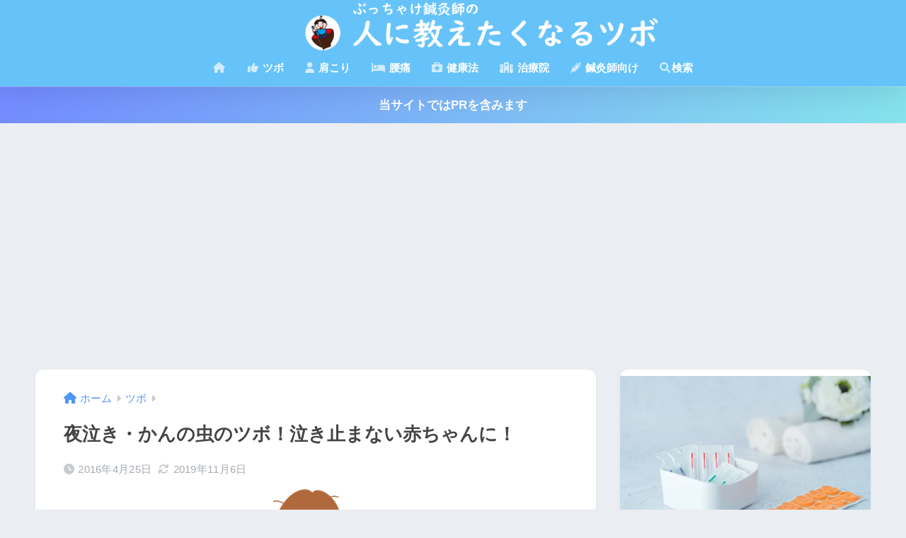

--- FILE ---
content_type: text/html; charset=utf-8
request_url: https://www.google.com/recaptcha/api2/anchor?ar=1&k=6LeWcm8aAAAAAD5Ns4OreSRCkPAnnHOancu4thCX&co=aHR0cHM6Ly9rLWtvcmkuY29tOjQ0Mw..&hl=en&v=PoyoqOPhxBO7pBk68S4YbpHZ&size=invisible&anchor-ms=20000&execute-ms=30000&cb=ue6leugqmp28
body_size: 48781
content:
<!DOCTYPE HTML><html dir="ltr" lang="en"><head><meta http-equiv="Content-Type" content="text/html; charset=UTF-8">
<meta http-equiv="X-UA-Compatible" content="IE=edge">
<title>reCAPTCHA</title>
<style type="text/css">
/* cyrillic-ext */
@font-face {
  font-family: 'Roboto';
  font-style: normal;
  font-weight: 400;
  font-stretch: 100%;
  src: url(//fonts.gstatic.com/s/roboto/v48/KFO7CnqEu92Fr1ME7kSn66aGLdTylUAMa3GUBHMdazTgWw.woff2) format('woff2');
  unicode-range: U+0460-052F, U+1C80-1C8A, U+20B4, U+2DE0-2DFF, U+A640-A69F, U+FE2E-FE2F;
}
/* cyrillic */
@font-face {
  font-family: 'Roboto';
  font-style: normal;
  font-weight: 400;
  font-stretch: 100%;
  src: url(//fonts.gstatic.com/s/roboto/v48/KFO7CnqEu92Fr1ME7kSn66aGLdTylUAMa3iUBHMdazTgWw.woff2) format('woff2');
  unicode-range: U+0301, U+0400-045F, U+0490-0491, U+04B0-04B1, U+2116;
}
/* greek-ext */
@font-face {
  font-family: 'Roboto';
  font-style: normal;
  font-weight: 400;
  font-stretch: 100%;
  src: url(//fonts.gstatic.com/s/roboto/v48/KFO7CnqEu92Fr1ME7kSn66aGLdTylUAMa3CUBHMdazTgWw.woff2) format('woff2');
  unicode-range: U+1F00-1FFF;
}
/* greek */
@font-face {
  font-family: 'Roboto';
  font-style: normal;
  font-weight: 400;
  font-stretch: 100%;
  src: url(//fonts.gstatic.com/s/roboto/v48/KFO7CnqEu92Fr1ME7kSn66aGLdTylUAMa3-UBHMdazTgWw.woff2) format('woff2');
  unicode-range: U+0370-0377, U+037A-037F, U+0384-038A, U+038C, U+038E-03A1, U+03A3-03FF;
}
/* math */
@font-face {
  font-family: 'Roboto';
  font-style: normal;
  font-weight: 400;
  font-stretch: 100%;
  src: url(//fonts.gstatic.com/s/roboto/v48/KFO7CnqEu92Fr1ME7kSn66aGLdTylUAMawCUBHMdazTgWw.woff2) format('woff2');
  unicode-range: U+0302-0303, U+0305, U+0307-0308, U+0310, U+0312, U+0315, U+031A, U+0326-0327, U+032C, U+032F-0330, U+0332-0333, U+0338, U+033A, U+0346, U+034D, U+0391-03A1, U+03A3-03A9, U+03B1-03C9, U+03D1, U+03D5-03D6, U+03F0-03F1, U+03F4-03F5, U+2016-2017, U+2034-2038, U+203C, U+2040, U+2043, U+2047, U+2050, U+2057, U+205F, U+2070-2071, U+2074-208E, U+2090-209C, U+20D0-20DC, U+20E1, U+20E5-20EF, U+2100-2112, U+2114-2115, U+2117-2121, U+2123-214F, U+2190, U+2192, U+2194-21AE, U+21B0-21E5, U+21F1-21F2, U+21F4-2211, U+2213-2214, U+2216-22FF, U+2308-230B, U+2310, U+2319, U+231C-2321, U+2336-237A, U+237C, U+2395, U+239B-23B7, U+23D0, U+23DC-23E1, U+2474-2475, U+25AF, U+25B3, U+25B7, U+25BD, U+25C1, U+25CA, U+25CC, U+25FB, U+266D-266F, U+27C0-27FF, U+2900-2AFF, U+2B0E-2B11, U+2B30-2B4C, U+2BFE, U+3030, U+FF5B, U+FF5D, U+1D400-1D7FF, U+1EE00-1EEFF;
}
/* symbols */
@font-face {
  font-family: 'Roboto';
  font-style: normal;
  font-weight: 400;
  font-stretch: 100%;
  src: url(//fonts.gstatic.com/s/roboto/v48/KFO7CnqEu92Fr1ME7kSn66aGLdTylUAMaxKUBHMdazTgWw.woff2) format('woff2');
  unicode-range: U+0001-000C, U+000E-001F, U+007F-009F, U+20DD-20E0, U+20E2-20E4, U+2150-218F, U+2190, U+2192, U+2194-2199, U+21AF, U+21E6-21F0, U+21F3, U+2218-2219, U+2299, U+22C4-22C6, U+2300-243F, U+2440-244A, U+2460-24FF, U+25A0-27BF, U+2800-28FF, U+2921-2922, U+2981, U+29BF, U+29EB, U+2B00-2BFF, U+4DC0-4DFF, U+FFF9-FFFB, U+10140-1018E, U+10190-1019C, U+101A0, U+101D0-101FD, U+102E0-102FB, U+10E60-10E7E, U+1D2C0-1D2D3, U+1D2E0-1D37F, U+1F000-1F0FF, U+1F100-1F1AD, U+1F1E6-1F1FF, U+1F30D-1F30F, U+1F315, U+1F31C, U+1F31E, U+1F320-1F32C, U+1F336, U+1F378, U+1F37D, U+1F382, U+1F393-1F39F, U+1F3A7-1F3A8, U+1F3AC-1F3AF, U+1F3C2, U+1F3C4-1F3C6, U+1F3CA-1F3CE, U+1F3D4-1F3E0, U+1F3ED, U+1F3F1-1F3F3, U+1F3F5-1F3F7, U+1F408, U+1F415, U+1F41F, U+1F426, U+1F43F, U+1F441-1F442, U+1F444, U+1F446-1F449, U+1F44C-1F44E, U+1F453, U+1F46A, U+1F47D, U+1F4A3, U+1F4B0, U+1F4B3, U+1F4B9, U+1F4BB, U+1F4BF, U+1F4C8-1F4CB, U+1F4D6, U+1F4DA, U+1F4DF, U+1F4E3-1F4E6, U+1F4EA-1F4ED, U+1F4F7, U+1F4F9-1F4FB, U+1F4FD-1F4FE, U+1F503, U+1F507-1F50B, U+1F50D, U+1F512-1F513, U+1F53E-1F54A, U+1F54F-1F5FA, U+1F610, U+1F650-1F67F, U+1F687, U+1F68D, U+1F691, U+1F694, U+1F698, U+1F6AD, U+1F6B2, U+1F6B9-1F6BA, U+1F6BC, U+1F6C6-1F6CF, U+1F6D3-1F6D7, U+1F6E0-1F6EA, U+1F6F0-1F6F3, U+1F6F7-1F6FC, U+1F700-1F7FF, U+1F800-1F80B, U+1F810-1F847, U+1F850-1F859, U+1F860-1F887, U+1F890-1F8AD, U+1F8B0-1F8BB, U+1F8C0-1F8C1, U+1F900-1F90B, U+1F93B, U+1F946, U+1F984, U+1F996, U+1F9E9, U+1FA00-1FA6F, U+1FA70-1FA7C, U+1FA80-1FA89, U+1FA8F-1FAC6, U+1FACE-1FADC, U+1FADF-1FAE9, U+1FAF0-1FAF8, U+1FB00-1FBFF;
}
/* vietnamese */
@font-face {
  font-family: 'Roboto';
  font-style: normal;
  font-weight: 400;
  font-stretch: 100%;
  src: url(//fonts.gstatic.com/s/roboto/v48/KFO7CnqEu92Fr1ME7kSn66aGLdTylUAMa3OUBHMdazTgWw.woff2) format('woff2');
  unicode-range: U+0102-0103, U+0110-0111, U+0128-0129, U+0168-0169, U+01A0-01A1, U+01AF-01B0, U+0300-0301, U+0303-0304, U+0308-0309, U+0323, U+0329, U+1EA0-1EF9, U+20AB;
}
/* latin-ext */
@font-face {
  font-family: 'Roboto';
  font-style: normal;
  font-weight: 400;
  font-stretch: 100%;
  src: url(//fonts.gstatic.com/s/roboto/v48/KFO7CnqEu92Fr1ME7kSn66aGLdTylUAMa3KUBHMdazTgWw.woff2) format('woff2');
  unicode-range: U+0100-02BA, U+02BD-02C5, U+02C7-02CC, U+02CE-02D7, U+02DD-02FF, U+0304, U+0308, U+0329, U+1D00-1DBF, U+1E00-1E9F, U+1EF2-1EFF, U+2020, U+20A0-20AB, U+20AD-20C0, U+2113, U+2C60-2C7F, U+A720-A7FF;
}
/* latin */
@font-face {
  font-family: 'Roboto';
  font-style: normal;
  font-weight: 400;
  font-stretch: 100%;
  src: url(//fonts.gstatic.com/s/roboto/v48/KFO7CnqEu92Fr1ME7kSn66aGLdTylUAMa3yUBHMdazQ.woff2) format('woff2');
  unicode-range: U+0000-00FF, U+0131, U+0152-0153, U+02BB-02BC, U+02C6, U+02DA, U+02DC, U+0304, U+0308, U+0329, U+2000-206F, U+20AC, U+2122, U+2191, U+2193, U+2212, U+2215, U+FEFF, U+FFFD;
}
/* cyrillic-ext */
@font-face {
  font-family: 'Roboto';
  font-style: normal;
  font-weight: 500;
  font-stretch: 100%;
  src: url(//fonts.gstatic.com/s/roboto/v48/KFO7CnqEu92Fr1ME7kSn66aGLdTylUAMa3GUBHMdazTgWw.woff2) format('woff2');
  unicode-range: U+0460-052F, U+1C80-1C8A, U+20B4, U+2DE0-2DFF, U+A640-A69F, U+FE2E-FE2F;
}
/* cyrillic */
@font-face {
  font-family: 'Roboto';
  font-style: normal;
  font-weight: 500;
  font-stretch: 100%;
  src: url(//fonts.gstatic.com/s/roboto/v48/KFO7CnqEu92Fr1ME7kSn66aGLdTylUAMa3iUBHMdazTgWw.woff2) format('woff2');
  unicode-range: U+0301, U+0400-045F, U+0490-0491, U+04B0-04B1, U+2116;
}
/* greek-ext */
@font-face {
  font-family: 'Roboto';
  font-style: normal;
  font-weight: 500;
  font-stretch: 100%;
  src: url(//fonts.gstatic.com/s/roboto/v48/KFO7CnqEu92Fr1ME7kSn66aGLdTylUAMa3CUBHMdazTgWw.woff2) format('woff2');
  unicode-range: U+1F00-1FFF;
}
/* greek */
@font-face {
  font-family: 'Roboto';
  font-style: normal;
  font-weight: 500;
  font-stretch: 100%;
  src: url(//fonts.gstatic.com/s/roboto/v48/KFO7CnqEu92Fr1ME7kSn66aGLdTylUAMa3-UBHMdazTgWw.woff2) format('woff2');
  unicode-range: U+0370-0377, U+037A-037F, U+0384-038A, U+038C, U+038E-03A1, U+03A3-03FF;
}
/* math */
@font-face {
  font-family: 'Roboto';
  font-style: normal;
  font-weight: 500;
  font-stretch: 100%;
  src: url(//fonts.gstatic.com/s/roboto/v48/KFO7CnqEu92Fr1ME7kSn66aGLdTylUAMawCUBHMdazTgWw.woff2) format('woff2');
  unicode-range: U+0302-0303, U+0305, U+0307-0308, U+0310, U+0312, U+0315, U+031A, U+0326-0327, U+032C, U+032F-0330, U+0332-0333, U+0338, U+033A, U+0346, U+034D, U+0391-03A1, U+03A3-03A9, U+03B1-03C9, U+03D1, U+03D5-03D6, U+03F0-03F1, U+03F4-03F5, U+2016-2017, U+2034-2038, U+203C, U+2040, U+2043, U+2047, U+2050, U+2057, U+205F, U+2070-2071, U+2074-208E, U+2090-209C, U+20D0-20DC, U+20E1, U+20E5-20EF, U+2100-2112, U+2114-2115, U+2117-2121, U+2123-214F, U+2190, U+2192, U+2194-21AE, U+21B0-21E5, U+21F1-21F2, U+21F4-2211, U+2213-2214, U+2216-22FF, U+2308-230B, U+2310, U+2319, U+231C-2321, U+2336-237A, U+237C, U+2395, U+239B-23B7, U+23D0, U+23DC-23E1, U+2474-2475, U+25AF, U+25B3, U+25B7, U+25BD, U+25C1, U+25CA, U+25CC, U+25FB, U+266D-266F, U+27C0-27FF, U+2900-2AFF, U+2B0E-2B11, U+2B30-2B4C, U+2BFE, U+3030, U+FF5B, U+FF5D, U+1D400-1D7FF, U+1EE00-1EEFF;
}
/* symbols */
@font-face {
  font-family: 'Roboto';
  font-style: normal;
  font-weight: 500;
  font-stretch: 100%;
  src: url(//fonts.gstatic.com/s/roboto/v48/KFO7CnqEu92Fr1ME7kSn66aGLdTylUAMaxKUBHMdazTgWw.woff2) format('woff2');
  unicode-range: U+0001-000C, U+000E-001F, U+007F-009F, U+20DD-20E0, U+20E2-20E4, U+2150-218F, U+2190, U+2192, U+2194-2199, U+21AF, U+21E6-21F0, U+21F3, U+2218-2219, U+2299, U+22C4-22C6, U+2300-243F, U+2440-244A, U+2460-24FF, U+25A0-27BF, U+2800-28FF, U+2921-2922, U+2981, U+29BF, U+29EB, U+2B00-2BFF, U+4DC0-4DFF, U+FFF9-FFFB, U+10140-1018E, U+10190-1019C, U+101A0, U+101D0-101FD, U+102E0-102FB, U+10E60-10E7E, U+1D2C0-1D2D3, U+1D2E0-1D37F, U+1F000-1F0FF, U+1F100-1F1AD, U+1F1E6-1F1FF, U+1F30D-1F30F, U+1F315, U+1F31C, U+1F31E, U+1F320-1F32C, U+1F336, U+1F378, U+1F37D, U+1F382, U+1F393-1F39F, U+1F3A7-1F3A8, U+1F3AC-1F3AF, U+1F3C2, U+1F3C4-1F3C6, U+1F3CA-1F3CE, U+1F3D4-1F3E0, U+1F3ED, U+1F3F1-1F3F3, U+1F3F5-1F3F7, U+1F408, U+1F415, U+1F41F, U+1F426, U+1F43F, U+1F441-1F442, U+1F444, U+1F446-1F449, U+1F44C-1F44E, U+1F453, U+1F46A, U+1F47D, U+1F4A3, U+1F4B0, U+1F4B3, U+1F4B9, U+1F4BB, U+1F4BF, U+1F4C8-1F4CB, U+1F4D6, U+1F4DA, U+1F4DF, U+1F4E3-1F4E6, U+1F4EA-1F4ED, U+1F4F7, U+1F4F9-1F4FB, U+1F4FD-1F4FE, U+1F503, U+1F507-1F50B, U+1F50D, U+1F512-1F513, U+1F53E-1F54A, U+1F54F-1F5FA, U+1F610, U+1F650-1F67F, U+1F687, U+1F68D, U+1F691, U+1F694, U+1F698, U+1F6AD, U+1F6B2, U+1F6B9-1F6BA, U+1F6BC, U+1F6C6-1F6CF, U+1F6D3-1F6D7, U+1F6E0-1F6EA, U+1F6F0-1F6F3, U+1F6F7-1F6FC, U+1F700-1F7FF, U+1F800-1F80B, U+1F810-1F847, U+1F850-1F859, U+1F860-1F887, U+1F890-1F8AD, U+1F8B0-1F8BB, U+1F8C0-1F8C1, U+1F900-1F90B, U+1F93B, U+1F946, U+1F984, U+1F996, U+1F9E9, U+1FA00-1FA6F, U+1FA70-1FA7C, U+1FA80-1FA89, U+1FA8F-1FAC6, U+1FACE-1FADC, U+1FADF-1FAE9, U+1FAF0-1FAF8, U+1FB00-1FBFF;
}
/* vietnamese */
@font-face {
  font-family: 'Roboto';
  font-style: normal;
  font-weight: 500;
  font-stretch: 100%;
  src: url(//fonts.gstatic.com/s/roboto/v48/KFO7CnqEu92Fr1ME7kSn66aGLdTylUAMa3OUBHMdazTgWw.woff2) format('woff2');
  unicode-range: U+0102-0103, U+0110-0111, U+0128-0129, U+0168-0169, U+01A0-01A1, U+01AF-01B0, U+0300-0301, U+0303-0304, U+0308-0309, U+0323, U+0329, U+1EA0-1EF9, U+20AB;
}
/* latin-ext */
@font-face {
  font-family: 'Roboto';
  font-style: normal;
  font-weight: 500;
  font-stretch: 100%;
  src: url(//fonts.gstatic.com/s/roboto/v48/KFO7CnqEu92Fr1ME7kSn66aGLdTylUAMa3KUBHMdazTgWw.woff2) format('woff2');
  unicode-range: U+0100-02BA, U+02BD-02C5, U+02C7-02CC, U+02CE-02D7, U+02DD-02FF, U+0304, U+0308, U+0329, U+1D00-1DBF, U+1E00-1E9F, U+1EF2-1EFF, U+2020, U+20A0-20AB, U+20AD-20C0, U+2113, U+2C60-2C7F, U+A720-A7FF;
}
/* latin */
@font-face {
  font-family: 'Roboto';
  font-style: normal;
  font-weight: 500;
  font-stretch: 100%;
  src: url(//fonts.gstatic.com/s/roboto/v48/KFO7CnqEu92Fr1ME7kSn66aGLdTylUAMa3yUBHMdazQ.woff2) format('woff2');
  unicode-range: U+0000-00FF, U+0131, U+0152-0153, U+02BB-02BC, U+02C6, U+02DA, U+02DC, U+0304, U+0308, U+0329, U+2000-206F, U+20AC, U+2122, U+2191, U+2193, U+2212, U+2215, U+FEFF, U+FFFD;
}
/* cyrillic-ext */
@font-face {
  font-family: 'Roboto';
  font-style: normal;
  font-weight: 900;
  font-stretch: 100%;
  src: url(//fonts.gstatic.com/s/roboto/v48/KFO7CnqEu92Fr1ME7kSn66aGLdTylUAMa3GUBHMdazTgWw.woff2) format('woff2');
  unicode-range: U+0460-052F, U+1C80-1C8A, U+20B4, U+2DE0-2DFF, U+A640-A69F, U+FE2E-FE2F;
}
/* cyrillic */
@font-face {
  font-family: 'Roboto';
  font-style: normal;
  font-weight: 900;
  font-stretch: 100%;
  src: url(//fonts.gstatic.com/s/roboto/v48/KFO7CnqEu92Fr1ME7kSn66aGLdTylUAMa3iUBHMdazTgWw.woff2) format('woff2');
  unicode-range: U+0301, U+0400-045F, U+0490-0491, U+04B0-04B1, U+2116;
}
/* greek-ext */
@font-face {
  font-family: 'Roboto';
  font-style: normal;
  font-weight: 900;
  font-stretch: 100%;
  src: url(//fonts.gstatic.com/s/roboto/v48/KFO7CnqEu92Fr1ME7kSn66aGLdTylUAMa3CUBHMdazTgWw.woff2) format('woff2');
  unicode-range: U+1F00-1FFF;
}
/* greek */
@font-face {
  font-family: 'Roboto';
  font-style: normal;
  font-weight: 900;
  font-stretch: 100%;
  src: url(//fonts.gstatic.com/s/roboto/v48/KFO7CnqEu92Fr1ME7kSn66aGLdTylUAMa3-UBHMdazTgWw.woff2) format('woff2');
  unicode-range: U+0370-0377, U+037A-037F, U+0384-038A, U+038C, U+038E-03A1, U+03A3-03FF;
}
/* math */
@font-face {
  font-family: 'Roboto';
  font-style: normal;
  font-weight: 900;
  font-stretch: 100%;
  src: url(//fonts.gstatic.com/s/roboto/v48/KFO7CnqEu92Fr1ME7kSn66aGLdTylUAMawCUBHMdazTgWw.woff2) format('woff2');
  unicode-range: U+0302-0303, U+0305, U+0307-0308, U+0310, U+0312, U+0315, U+031A, U+0326-0327, U+032C, U+032F-0330, U+0332-0333, U+0338, U+033A, U+0346, U+034D, U+0391-03A1, U+03A3-03A9, U+03B1-03C9, U+03D1, U+03D5-03D6, U+03F0-03F1, U+03F4-03F5, U+2016-2017, U+2034-2038, U+203C, U+2040, U+2043, U+2047, U+2050, U+2057, U+205F, U+2070-2071, U+2074-208E, U+2090-209C, U+20D0-20DC, U+20E1, U+20E5-20EF, U+2100-2112, U+2114-2115, U+2117-2121, U+2123-214F, U+2190, U+2192, U+2194-21AE, U+21B0-21E5, U+21F1-21F2, U+21F4-2211, U+2213-2214, U+2216-22FF, U+2308-230B, U+2310, U+2319, U+231C-2321, U+2336-237A, U+237C, U+2395, U+239B-23B7, U+23D0, U+23DC-23E1, U+2474-2475, U+25AF, U+25B3, U+25B7, U+25BD, U+25C1, U+25CA, U+25CC, U+25FB, U+266D-266F, U+27C0-27FF, U+2900-2AFF, U+2B0E-2B11, U+2B30-2B4C, U+2BFE, U+3030, U+FF5B, U+FF5D, U+1D400-1D7FF, U+1EE00-1EEFF;
}
/* symbols */
@font-face {
  font-family: 'Roboto';
  font-style: normal;
  font-weight: 900;
  font-stretch: 100%;
  src: url(//fonts.gstatic.com/s/roboto/v48/KFO7CnqEu92Fr1ME7kSn66aGLdTylUAMaxKUBHMdazTgWw.woff2) format('woff2');
  unicode-range: U+0001-000C, U+000E-001F, U+007F-009F, U+20DD-20E0, U+20E2-20E4, U+2150-218F, U+2190, U+2192, U+2194-2199, U+21AF, U+21E6-21F0, U+21F3, U+2218-2219, U+2299, U+22C4-22C6, U+2300-243F, U+2440-244A, U+2460-24FF, U+25A0-27BF, U+2800-28FF, U+2921-2922, U+2981, U+29BF, U+29EB, U+2B00-2BFF, U+4DC0-4DFF, U+FFF9-FFFB, U+10140-1018E, U+10190-1019C, U+101A0, U+101D0-101FD, U+102E0-102FB, U+10E60-10E7E, U+1D2C0-1D2D3, U+1D2E0-1D37F, U+1F000-1F0FF, U+1F100-1F1AD, U+1F1E6-1F1FF, U+1F30D-1F30F, U+1F315, U+1F31C, U+1F31E, U+1F320-1F32C, U+1F336, U+1F378, U+1F37D, U+1F382, U+1F393-1F39F, U+1F3A7-1F3A8, U+1F3AC-1F3AF, U+1F3C2, U+1F3C4-1F3C6, U+1F3CA-1F3CE, U+1F3D4-1F3E0, U+1F3ED, U+1F3F1-1F3F3, U+1F3F5-1F3F7, U+1F408, U+1F415, U+1F41F, U+1F426, U+1F43F, U+1F441-1F442, U+1F444, U+1F446-1F449, U+1F44C-1F44E, U+1F453, U+1F46A, U+1F47D, U+1F4A3, U+1F4B0, U+1F4B3, U+1F4B9, U+1F4BB, U+1F4BF, U+1F4C8-1F4CB, U+1F4D6, U+1F4DA, U+1F4DF, U+1F4E3-1F4E6, U+1F4EA-1F4ED, U+1F4F7, U+1F4F9-1F4FB, U+1F4FD-1F4FE, U+1F503, U+1F507-1F50B, U+1F50D, U+1F512-1F513, U+1F53E-1F54A, U+1F54F-1F5FA, U+1F610, U+1F650-1F67F, U+1F687, U+1F68D, U+1F691, U+1F694, U+1F698, U+1F6AD, U+1F6B2, U+1F6B9-1F6BA, U+1F6BC, U+1F6C6-1F6CF, U+1F6D3-1F6D7, U+1F6E0-1F6EA, U+1F6F0-1F6F3, U+1F6F7-1F6FC, U+1F700-1F7FF, U+1F800-1F80B, U+1F810-1F847, U+1F850-1F859, U+1F860-1F887, U+1F890-1F8AD, U+1F8B0-1F8BB, U+1F8C0-1F8C1, U+1F900-1F90B, U+1F93B, U+1F946, U+1F984, U+1F996, U+1F9E9, U+1FA00-1FA6F, U+1FA70-1FA7C, U+1FA80-1FA89, U+1FA8F-1FAC6, U+1FACE-1FADC, U+1FADF-1FAE9, U+1FAF0-1FAF8, U+1FB00-1FBFF;
}
/* vietnamese */
@font-face {
  font-family: 'Roboto';
  font-style: normal;
  font-weight: 900;
  font-stretch: 100%;
  src: url(//fonts.gstatic.com/s/roboto/v48/KFO7CnqEu92Fr1ME7kSn66aGLdTylUAMa3OUBHMdazTgWw.woff2) format('woff2');
  unicode-range: U+0102-0103, U+0110-0111, U+0128-0129, U+0168-0169, U+01A0-01A1, U+01AF-01B0, U+0300-0301, U+0303-0304, U+0308-0309, U+0323, U+0329, U+1EA0-1EF9, U+20AB;
}
/* latin-ext */
@font-face {
  font-family: 'Roboto';
  font-style: normal;
  font-weight: 900;
  font-stretch: 100%;
  src: url(//fonts.gstatic.com/s/roboto/v48/KFO7CnqEu92Fr1ME7kSn66aGLdTylUAMa3KUBHMdazTgWw.woff2) format('woff2');
  unicode-range: U+0100-02BA, U+02BD-02C5, U+02C7-02CC, U+02CE-02D7, U+02DD-02FF, U+0304, U+0308, U+0329, U+1D00-1DBF, U+1E00-1E9F, U+1EF2-1EFF, U+2020, U+20A0-20AB, U+20AD-20C0, U+2113, U+2C60-2C7F, U+A720-A7FF;
}
/* latin */
@font-face {
  font-family: 'Roboto';
  font-style: normal;
  font-weight: 900;
  font-stretch: 100%;
  src: url(//fonts.gstatic.com/s/roboto/v48/KFO7CnqEu92Fr1ME7kSn66aGLdTylUAMa3yUBHMdazQ.woff2) format('woff2');
  unicode-range: U+0000-00FF, U+0131, U+0152-0153, U+02BB-02BC, U+02C6, U+02DA, U+02DC, U+0304, U+0308, U+0329, U+2000-206F, U+20AC, U+2122, U+2191, U+2193, U+2212, U+2215, U+FEFF, U+FFFD;
}

</style>
<link rel="stylesheet" type="text/css" href="https://www.gstatic.com/recaptcha/releases/PoyoqOPhxBO7pBk68S4YbpHZ/styles__ltr.css">
<script nonce="eNNIl5-1eZn-KVl3hROiDw" type="text/javascript">window['__recaptcha_api'] = 'https://www.google.com/recaptcha/api2/';</script>
<script type="text/javascript" src="https://www.gstatic.com/recaptcha/releases/PoyoqOPhxBO7pBk68S4YbpHZ/recaptcha__en.js" nonce="eNNIl5-1eZn-KVl3hROiDw">
      
    </script></head>
<body><div id="rc-anchor-alert" class="rc-anchor-alert"></div>
<input type="hidden" id="recaptcha-token" value="[base64]">
<script type="text/javascript" nonce="eNNIl5-1eZn-KVl3hROiDw">
      recaptcha.anchor.Main.init("[\x22ainput\x22,[\x22bgdata\x22,\x22\x22,\[base64]/[base64]/[base64]/KE4oMTI0LHYsdi5HKSxMWihsLHYpKTpOKDEyNCx2LGwpLFYpLHYpLFQpKSxGKDE3MSx2KX0scjc9ZnVuY3Rpb24obCl7cmV0dXJuIGx9LEM9ZnVuY3Rpb24obCxWLHYpe04odixsLFYpLFZbYWtdPTI3OTZ9LG49ZnVuY3Rpb24obCxWKXtWLlg9KChWLlg/[base64]/[base64]/[base64]/[base64]/[base64]/[base64]/[base64]/[base64]/[base64]/[base64]/[base64]\\u003d\x22,\[base64]\\u003d\\u003d\x22,\x22ScK6N8KQw65eM2ULw6bCol/CtcO9eEPDrkTCq244w5TDtD11GsKbwpzCnHfCvR5vw5EPwqPCq0vCpxLDhmLDssKeNsOzw5FBVsOUJ1jDtsOmw5vDvEsIIsOAwrjDj2zCnkNQJ8KXVGTDnsKZfxDCszzDvcKED8OqwpR/[base64]/CqDHCh8OAUnVEZsOoKcOfwo0HwrjCp8KgSlR5w4zCjnhuwo0jHMOFeDU+dgYBdcKww4vDpMOTwprCmsOcw4lFwpR+cAXDtMKVe1XCnwtRwqFrScKTwqjCn8KIw4zDkMO8w78WwosPw4rDhsKFJ8KZwrLDq1xdcHDCjsOkw5psw5kCwr4Awr/CkhUMTj1THkx9RMOiAcO2b8K5wovCjMKJd8OSw5xCwpV3w5c2KAvCiSgAXwrCpAzCvcKow6jChn1EZsOnw6nCr8K4W8Onw4/[base64]/CgR/CplwrE3XCl8KyGntXdXF8w4HDpcOfDsOAw7cWw58FPmNncMK/fMKww6LDhsKHLcKFwrwEwrDDtwvDn8Oqw5jDi04Lw7c+w7LDtMK8F3wTF8OKCsK+f8Onwqtmw78NEznDkFQwTsKlwqQLwoDDpxLCjRLDuTzCrMOLwofCrsOueR8RccOTw6DDicOTw4/Cq8OOFHzCnmfDn8OvdsK5w49hwrHCusOrwp5Qw55pZz03w53CjMOeBcOYw51IwrHDvWfChy7CuMO4w6HDq8OeZcKSwrYOwqjCu8O0wrRwwpHDhhLDvBjDi3wIwqTCp2rCrDZVRsKzTsOzw6RNw53DpcO+UMKyMWVtesOSw57DqMOvw63DncKBw57CisOWJcKIeD/CkEDDusOZwqzCt8Oww67ClMKHNcO+w50nWmdxJWLDgsOnOcO9wohsw7Yhw4/[base64]/Cq3HDlcO7w5tWw4V3wqHCiRPClgsARMOFw5HCh8KkwrMPTMOtwq7CnMOrNxLDtRDCsS/Dt18jXWXDo8Ohwqt7LFDDsQpRK2c0wrVEw57CgS1YfsOIw7N8VcKSQTcJw7k8UsK8w4s7wpsJE2VGY8OcwpxOf1nDsMK6IcK8w5wIGMONwos+QHDCkkLCiUnDmCbDtkF7w4ECa8Oswp8fw6wSRkDCgsOJGsOWw5XDp2/DpDNiw53DgUbDhXrCvMOTw5PCqRE+Xn/[base64]/DuSjCrC3CqDfDg8KnwqzClcOmw5nCkn9wLTJ2eMKWw4TDtxJuw5ETVSPDlmbDisK4wqLDkxTCimnDqsKtw5nDj8Kpw6nDpx15ecOGQMKeDRbDvSHDmk7Do8OqZBjCni9HwoZTw7bCn8KdIXtlwo4/[base64]/[base64]/w7LCj13DkEEpw5lbcwE8dyUNw4FMJEJUw67DsCVqE8OgRsKBMwl3MjzCtsOpwoMWwo7ComYSwrLDtS5xBcOIUcK6ZwnChXLDvsKsQMK4wrnDuMO7HsKoUsOtLhgmw6tPwrbCkxdcecOmw7ELwoHCmcKxMC/DicOTwrx+JXzCiSFPw7fDvlLDlMOfK8O4dMOkfcOAHSbDmEE9J8KZQcOrwo/[base64]/w749wrZ+woPDjsKuwrvCqEfDm8KIcyNJWFpJwqpWwqFOf8Kdw6bDgHlbIzTDusKnwrZfwpwRbsKUw4c1Z33ChSIKwqE9wqrDgSfDhCUfw7vDjU/CmzHCn8OWw4saFwxfw7sna8O9T8Klw6/Dl3DCpUjDjjnDmMO1worDvcKQUMKwKcO9w5QzwrEYJCVQW8OyTMORwoUXUWhOCE8JXMKjFV1aX1HDkcKvwok+wos5Cg3CvMOHQsOEWsK/w4XCtsONMBU1w6zCqSwLwqBZEMObcsK+wobDu03CqcOtKsKGwqd6ZTnDkcO+w4Vaw4kFw4DCnMKPTMK3TAZfXcK7w7bChcO/wqQyUcOKw7nCv8K4Q3hla8K0w4c5wromT8ODw5Ufw4ISQMKXw5sLwpI8UcOZwoVsw63DkCXCrmvCtMK0wrEAwr7CiXvDjWpKXsOqw41FwqvClcKcw57CrW3CnMKPw4x3ZhvCnsOLw5jCvF3DsMKhwq/CmDrCoMK3IcOkJEceInfDiTXCmsKdTsKhNMKoYVBOcidmw7c7w7rCtsKTDMOpDsOfw6VxR31FwqB0FBXDkzxyc0PCiD/[base64]/DhMOiQMKxwqgIw5TCuGofERAGOmXCuVN+SMO5wpwhw7JUw51AwpLCnsO9w51Obls5NcKAw64SLcKqXMKYLRPDuFodw5DCukTDvMKZf0PDmsOLwqTChlRiwpTCqsK7f8O8wrrDtGgpKgfCkMKUw7/[base64]/Ugx2ScOQEQbDk2V7cA1xwovDm8OIw63DrsKTa8OxZcKFe2Jyw7tTwpjCvHkeT8KFc1/[base64]/Ci8O+w7wdwp7DgsKGw4nDnWhsZlXCmlVQwrbDh8OkIjDCu8OLesKzHsOLwr/DjQs3wqXCkVF1JUTDgsOaaEVOLzMNwo5Tw7N4CsKuVsK/dTkoPhXCssKuXwtpwq1Xw7MuOMOIUkEUwqnDrWZkwrjCuWB8wr/CssKRSCdAFUcQJSU5w5nDtcObwolGwq7DkUPDvMK6NsK3BFLDjcKuRsKIwpTCpBDCr8KQb8KMSG3ChRrDt8OUCHzCmznDl8KGSMKXNQ9ya1ANeyvCrMKzwog1wqMsYwllw7/[base64]/[base64]/G3lXe8OBNsOewpXCkhLDkiB1NXlNwqTCmlDDolXDp3J7K0JOw6fCmUDDsMKew7p/w5NbcURow6wSPHg2HsOow5Qlw6kAw6h9wqbDscKIw7DDhATDpC/DnsKxcmdfbnzDiMOKworDqWvDuXUPXxLDs8KoTMOYw7c/S8KIw4nCs8OmKsKeb8OSwp0ow4Zaw7JCwrLCt0DChk5KRcKBw5tww7kXL2RzwoEmwrDDrcKgw6/Cg0ZnZMKyw4TCuWkTwrXDvsO1C8OSTX7ChDTDsiPCpMKhCUHDpsOUVcOHw45nDxZ2TAvDocOZbmHDjVkWIS94B1bCryvDn8K0G8OhBMKKUl7DuBrCnWXDiVZAwoUUR8OVZcKPwovCklQqQSvCuMKuD3Zdw6B/[base64]/[base64]/VWHCu8OEw4QRO1wLwp95wrbDsAfDiMOHwoXDo2YUdko9dixJw45ww65+wpoCQsOzSsOPWsKJcWg1IifCnl4UQ8OrX040wqDCgTBFwqvDp2PCs1HDucKcwo/CvMOWGsOKTMK3aCvDonTCosK5w6/DkMKZHATCoMOScsKQwq7DlRTDscKVQsKvEGB/TgMnFcKlwo/CqBfChcOYCMOWw67CqzbDq8OWwr8Vwpl4w7kyN8KfLn/DscKXw7rDksKZwrIRwqouMRXCuiMtRMONw57CkGPDhMKaKcO9dcKEw6p4w7zDrFvDkVBBc8KpQMKYNEhpQ8KXf8OnwoQeOsOLen/DgsKEw5TDqcKdcF/DjGQiacKbC3fDnsKQw4kvw5BNBiwhZcOjJ8K5w4nCh8OUw7XCvcOew5DCk1bDgMKQw590Fh3CuG/Ct8KqUsO5w6LDkk9dw6rDsC42wrfDvE/DqQghWcOVwo8AwrQNw57CuMKrw7HCu3YgZC7DqsO5YmxkQcKuwrIVEm3ClMOmw67CpAQWw60iQBoEwpg7wqfCgsKNwrEZw5fCjsOpwqh3wok/w65YCEDDtw1eMAVIw60PRTVaDMKtwqPDtlYqcV8qw7HDpMKdJ1okHVgawrzDusKDw67Cr8Oswq8Iw6TDvsOGwpZzd8KIw4fCu8K/woPCpmtWwprCtMKDYcOhGsKGw7TDhMOdU8OHQTUbYBTDql4NwrAqwqDDrWjDpznCkcOXw5rDvg/Dq8OSBifDtgoGwoxxLMOQBgLDqFDCiCxTXcOIIj/DqjNXw47Clyksw5vCrSHDgVcowqBxawYJwoQYwoBcfC3DhlNMV8Okw5Mnwp/DpsKgAsObf8Ktw6nDkcOaekp0wqLDo8KEw5Jxw6jCrGHCjcOYwopCw5Zkw5nDqcOzw5FoVgPCgCs9wr81w4jDssOWwpNIJTNgwpV2w7/CvBXDqcO6w54Uw798wpAwNsOYwqXClwl3wqNnKmgiw4jDvk/CuCl3w4sTw7/CqnzCqBDDu8O4w5BTc8OVw6PCtxUJPcOfw7k8w7dqV8KiRsKtw6AxbzMewpYTwp0ELS1yw4gqw5dWwrIZw5wgICIrcwRvw44yJhRrO8O/UU7DhkYJPkBCw6hcYsK9TQPDv2nDsWJ1c2LDucKdwqo/T1rCkHbDnVnCkcO/[base64]/CjMK1w7nCn8O6fSTCuBs7F8KKG2zCisO0w4oANcKIw7JEKMKcPsKQw5bDuMKYwoTCqMOxw4p8bcKGwrISDys+wrbCgcO1HiJoWgw0wosgwp5gUMOVJ8K0w4EgJcKKwoNuw6FVwqnDoWksw70+w5hLP3ATwp3CrU5/WcO/w6VPw7UUw6MMScOyw77DocKFw7kaQsOtK23DiCLDrsOZwp/Ds1DCumnDrMKMw7LCpBrDqjzDqFvDrcKGwqPCmsOCD8Ktw7YvIMOoXcK/[base64]/[base64]/CpGbDlMK/[base64]/UBgFw4rCmwIqwodiES7DhMO4w7XCtUV0w4llwrLCmSzDgitgw5nDuRnDm8K2w6MaVMKaw7/DmWjCoFHDlMOkwpgLTlk/w5MHwo8xT8O9DcOpwqTDtybChz/[base64]/DrsKswrpJfcKtw6TDqwDDkRLCgXZ7KcKqw6bChRrCuMOzAMKaPcKmw6gmwqdIJTxcMkjCtMOzC2zDhMOywpDCpsOyNFMif8K8w7lYwpvCuEF7QTRPw74ewpcEY09NasOxw5djX2LCon3CsCg1wq/Di8O4w4Mvw6vDiCpmw5vChMKFb8OoDEMGTXADwq7DsFHDtixnXzbDvcOgDcKyw5oowoV7YcKNwqTDuwfDjTdaw5EpNsOpV8Kxw57CoWpKw6NReA/DucKAw7bDg2XDnsOywqETw48hEl3CpHYlb3fCi3XDq8KAQcKMD8K7wpbDusOMwpIyb8OgwoRMPG/DnMKiZS/CqhQdNkTDoMKDw5DDkMOQw6R3wrzCicOawqROw49DwrBFw7PCrT5pw5otwpsfw5BAUsKrWMOSbsKcw4ZgPMKEwpUmc8O1w4YKwpRwwpocw6HCj8OBM8OWw6/CiRQKwp16w4I7Rw92w4PDssK2wqXDtTTCgsOxCsKhw4c/MsKFwrRmbnHCt8OJwqDChkPCg8KGKMKGw47DpxzCmMKxwoI+wpjDjTRFQQsNQsOBwrICwr3CscK/cMOcworCpcKkwoTCtsOXLTcgOsKUNMKXWz0uFmrClytTwr0Xbm/DhcK6NcKuTcKJwpMdwrbDuBhnw57Cq8KQN8O+Ni7Dj8KjwqNWfhLCjsKOG2pfwoAZcMOdw5Mmw4jDgSnCsQrCiDvCmcOxMsKvwpDDggPDvMKkwpzDiGh7G8OcCMKnw53DuWHCr8KhI8K5wofCj8KnBGNdw4LDlUDCqQzCrmphAMOfXl1IEcKlw7LCnsKgZGbCpiPDlC/Dt8Okw7p2wrcdfMOGw5bDscOQw7Ajwp9nHsOuckZ5wrIudV7Cn8ORUcOhw7nCk2AGByPDigvDtcKLw57CvMO5wqnDnQEbw7TDn2/CssOsw4gywqjDsQ9QTcKsEsKvw6/CocOLLivCnExUw6zCmcKWwqhVw67Dp1vDqsKSdAcVdQ8qMhsGRcKfw5LCvQIIRsOcwpYDBMOBRnDCg8O+wp3CnsKSwrppJlwZEW8qUBQ1Z8Ojw5ImEQTCjcOGEMO3w6MRbW7DkQXCuwbCnsKHwqLDsnVEVH8pw5lfKxbDjydFwposO8K+w7LDvWDDocO/wqtFwoPCssKPZsK0fFfCqsOcw5XDmcOAScOXwq3Cm8KCwoAsw6Ujw6xMworClMOVwogWwofDr8Oaw7TCvwx/[base64]/Dohh0WMOwbz7ClcOZOxjDvMOgEcKyw6diwo/DvR3DpH3CsjDCqFvCtmnDvcKKMDMQw6dww7QKIsKGcMKQFw9QfjzCmjHDqTHDtmvDhELDl8Kwwqd9wpLCjMKXEHnDiDrDiMKeDgzCtxjDrMO3w5VMGMObPG0gw7vCoG/DkirDj8KFdcObwrPDkBEaYHnCoAnDu1zDk3EeWm3CkMK3wplMw7nDiMKWICHCnTlnKWLDl8KBwpfDiULDpsOQPgfDl8OuEX9LwpRhw5rDosKxVkLCt8K3NhAfbMKBMRfDuyrDpMO1N03Ctjc4KcK/wrzCoMKQcMOLw6fCmlpMw7lAwqtuNzXDlcK6NcKnwpAKYRlPGQ5JBMKrPSByciDDjjlMPz9/wpHDrBnCj8KZw5nDm8OEw48bEzvClMKXw64QRh3DtcOcWBxEwqUuQUl8HsOMw5DDs8Kpw59Fw7YpSBTCm19xHcKMw7B4O8Ktw7kHwp9CbcKcwogNEw0Uw5p7dMKBw5R8wo3CgMKkPUzCtsK2SjkLw5g9wqdvWC/DtsO7aEXDjyo9OhUAUyIXwrRsaCbDmDDDtMKjLyxtFsKVA8KPwqdbUBHDklPDtmYXw4MUT0TDs8O+wrbDhzjDvsO6f8OEw60DGB1tMzXDsh9aw73DjsOKHh/DmMKeMBZWLMOawrvDhMK5w7fCmjrCq8OOJXPCgsKnw6Q4woHCgh/CvMOBL8O7w64dOWE0wqDCtzFORjHDgFs7Zk8qw4xaw7PCgMOWwrY6AiZgPz8vwrjDu2zClj4MCcKZKwDDp8OvMwzCvz/[base64]/Cs0lDRjNVw4gTZHZMWBFPYlx7ITIWw64PIUPDqcOObMOvwrXDmxbDocOmP8K7eH1SworDhcK/bB0NwqISeMKewqvCq1TDisKWWznCisKxw5TDs8O5w5MUwoLCnMOgcVESwobCu3HCnUHCgEkFVRhZUCsYwo/Cs8ONw7c7w4TCo8OobXTDrsKvHgbDqWHDhirDnztTw6ERw6fCswxmw6TChjZzFErCihMQdmvDtxAhw6XCvMOwEcOQw5TCiMK7McKSKcKBw79Yw6hnwqvCgjXCrAkIwo/CuBRjwpDCvSvDq8OEFMORXUdFNcOkKDklwo3CnsOPw7oZacKRQ3HCiiHCjRXClsKbSBNsQMKgw73CnCLDp8OfwrTDl31WT2DCjsKkw5vClcOrwpLCkBBfw5XCjcOxwq8SwqEpw4FVSnoLw7/[base64]/UMKHwqnCmUtzWcOPwq5XCsOWwrBJw6/CtsKqEyLCgcKMbW3DlX08w4MzasKbbsO3M8KVwpNww7jCrT0Rw6Maw5hEw7YtwoYEcMK/PBt4w75+wrp2Vy/CqsOLw7zChEktw5lTcsOYw7vDo8Kxcj93w57Chm/CohvCvcKCSx1NwrfClEo4w5TDth5vel/Dk8OYwooJw4nCtMOrwoMqwrAmE8O3w4fCsU/ClsOawpzCrsO7wp16w44QIw/DgRtJwqR8w5tPXwDChQgWAsKxYEgoWQfCgsKJwrfCnF7Cr8Ozw59/H8KMDMKAwo8xw5XDrsKKYMKjw6MQwok2w4lbSlbDiw1kwqgsw78/[base64]/CrQvChcKECHFWbRoCfUDCpMO+CD/DmijCn2A9QMO4w5rCi8KuH0BqwqwhwoTCqDQaQkHCsjcZwqpTwohNVWc+McO4wonCpsKUwp19w7zDksKNMH7CgsOiwotewqfCkG3CosOKGBnChsOrw7xWw7MTwpTCq8Kowoobw6/[base64]/DhMOcZlzCsBvCgcOVLMKofMK6RcKswqDCu1FowqEEw6DDglbDhsOwT8OZwrfDgMOpw75UwoFCw6gWHBTCtsKSFcKYG8OgfGbDu3TCu8KKw5/DugEZw4hVwojDgsOKwo4lworCkMKYBsO3dcKcYsOYXmPCggF5wpLCrn1DaXPCi8OjWGJWOcOALMK0w5lvRVDDrsKsPcOAXznDl3jCjsKQw5rCimV8wr4Hw4Vfw4HDhC7CpMKHQiklwqo/[base64]/DgF8QHE0rw74Awr1UV1oqW8OKw4XCvsKNw5vDmnPDuzFnMsO+X8KEV8O7w7LCmcOWCRTDvDEPNS7CoMONMcO2fToGdcORGFXDkMO7KMK+wqDDs8ONNMKZw4/DoGTDlwrCh0XCu8KMw7TDqcK8MU8YGn9yEk/Cg8OIw4TDs8KRwqLDncKIHMKzEmoxXF9pwoo3dsKYNSfDp8OCwoERw6vDh3tEwoXDtMKpwr3Dk3jDl8ObwrfCssO1wp51w5R6FMKxw43Ci8KnH8K8PsO8wpbDocOfEErDu2/[base64]/CiHHCpEnDjcOow77Dr8OowojCggLDnWDDisOPw7dRMsKpw5YWw6fCrhNqwoJXJzDDlXLDvcKjwq0DDWDCkAvDmsKnTlfDtQguNhkAwqMGTcK6w4fCrsKuTMOZACZ0Zxl7wrZKw7bCk8OJDXRJBMKcw4sRw61eey8hB3bDl8K9TQ8dWh/[base64]/XHxawr3DuMK1wo/Dm8KJL8OqPAJ9Sw4MU2tbVsObEMKQwobCnMKQwpcGw5LCr8Olw7BTWMO6bsOjccOVw5UEw4HCq8Okwr3Dt8OPwr4ZM2zCpVHCu8OUV2LDpsKNw5TDjwvDukvCmcKXwqZ4OsOCCMO+w4TCmjfDrw47w5/DmsKJasOFw5rDvMOvw7xTMsOIw77Du8OkKMKuwoJwasKVcRzDvcKBw6nChCMmw7HCs8KvQH3CrF7Dg8KSwpg2w7oAbcKqw5RoJ8ODWzjDm8K6NArDrW7DpwAUMsOIT1rDlFnCqjDCgCPCmn/ClkkOS8KGEcKxwqvDvcKBwoXDqgTDgkDCgk/[base64]/DsMOVKMKJw49Aw4nCmcKMdsKnw5jDvjZmRi7DjxzCgMK5J8OzCcOEOmpQw4kgwovCkU4kw7zDm3NkYMODQVDCrcOwCcOYSnpqKsKbw7wMw79gw7bDnzfCglxEw6tqekrCuMK/[base64]/aCLDmHLDhsK6w4QvwpTDjyBxwrXDjMOGZMKDPQZiemgDwpZNTMKFwrjDrHsHLsKWwq4Aw7EsClfCilwfSFs/Tw/CrCYUYD3ChnHDu30fw6PDn1kiw4/CtcKvDidhw6TDv8Kuw4NOwrQ+w6ZUCMObwp/CqS7DnVrCo3kdw6HDkGTDkcO6wrc8wpwcbMKXwrHClMO/wrtsw6oGw4HCgxbCnRVpHDTCiMOSw6bCn8KZFMO3w6vDvSjDrcOSRsK6NEk/w4XCi8OeFUENTsOBbxFHw6gmwqQsw4cfcsOiO2jCg8Kbw6IKeMKpSQ1ew6x5wrzCizISe8OyHhfCp8OYJQfDgMOsLgoPwo5Kw74ubsKSw7jCqsOPHcOabwsWw6/CmcOxw5AOOsKowqEmw5XDphZoWsODXgTDtcOCXyHDjW/[base64]/[base64]/ClMKPRx1QVDzCvsONw4M3wqszw5fDrmteEsK/SMKHNFLCqnptw5TDiMOcw4J3wr1BJ8OPwpRBwpZ4w4A/EsOtw4/DgMKPPsObM3fClhZswpvCgD7Dn8OOw6EHJcOcwrzCgwNqOXDDtmc6TGrCnjkvw5TDjsOow7ZBE2kMLMKZwqLDocOoRsKLw6xswrwAQcO6w7oXYsK2UmQaKnFlwrDCscOSwo/Cu8OyLRcewqkjScKIXBbCrU/CsMKXwowoF3I2wrtTw7ozMcOdMMKnw5h8f25HUDHCrMOyc8ORRsOyF8O6wqMHwqIUwo7Cm8Kvw6wLF2jCi8Kiw7wXOFzDnMOBw7PCssOyw6xnwphwWVHDvibCqTvDlcOGw5DCgSpddsKnwq/[base64]/QhLCmU7DucO2bjnCgcOIAcOGwo/CgsOmwrpzwql0XWPDmcO+OSUJwq/ClgnCgwDDg00SECxQwpXDmVk6NHnDsUbDgsOiXjA4w4ZaHQYYdsKAe8OIPVzDvVnDiMOww4oPw4JCa3xFw7wgw4DChR/Cvm0wQMOoeGViwplSXMKvCMOLw5HDrztswrtiw4fCpWzDjzHDoMKzamrDln3Dsn9Rw6J0QhHDtcK5wqsALsKSw6PDkn7ClmrCohBifcOIcsO+VsOKBSQPX3VUwrYLwpLDqxd3G8OQw67CtMKdwpkcfsOJM8ONw4g4w5UwLMKZwrnDjyrDoT/CtcO2QSXCkMKrNcKTwq3ChGw3XVHDrzfCoMOjwpNyNMO7LsK1wpdNw4NOL3rCpcOlIcKtBy1/[base64]/CnsKLaRzCocOfw74FwqvDjcOywpcPOifCsMKGTmAlw57CllEcw4rDjBVmcGwBw4xSwq15T8O5BFfCpl/DncOywqbCoh1AwqfDrMKlw73CkcORWMO+XUzCtcKawpHCpMOAw6QQwrfCm3oyXmdIw7HDqMKUIx4YNsKlw7lGcRnCn8OjFlnDsEJWwowqwolmw4RyMxIsw4PCs8KiUBPCpw4WwovCpRBVdsKvw6fCmsKNw6Zgw5laXMOZJF/[base64]/w5HDqRnDg8Ohd8KkwoHCocOpJ8OYbxPDtS4gVcOkRGrDhcODYcKlQMKcw6/[base64]/DoMOrI19Yw5d+wpt1VcKnH1fCjGjDtcK5WnFNIk/Di8KJdSzCrVdDw48/[base64]/wpVUwpzCsMOtwqjDsGbCrh9gdk5rw4/[base64]/DrhHDiFDDpRIYwo/DqynDs3YPR8ODI8KywrPDmTjDjnzDrcKcwrspwq9OAsOkw7YLw6pnRsKxwqZKKMO5UnhFIMOjJsK6f11aw58Ew6XCk8Okwpw4wpHCoATCtl9ESE/CqRHDu8OlwrZsw5vCjx3CjgUUwqXCl8K7wrDCnywbwqHDnljCtsKsH8KZw7TDgcOHwpzDh04UwrtZwovDt8OeMMKuwovCgiQZCgh2aMK3wppCWiIhwodDccKew6zCsMOXCgrDisOKX8KXWsK5L0gpwr3CmMKwbFfClMKNLR3Ck8KYe8KIwqA/[base64]/[base64]/ChcOrXMKIWzrCs8KFwrcCw4RRw7ZWw6Btw6sqwoVfw6wgLGxCw6k9NVc/dQrCgj8fw5rDkcK8w4LCnMKnSsObOsOBw6xTw5pgdG7CumYVKVcswovDuQMCw6HDlMKTwrwxWH9YwpHCr8KYenDCnMKVKsK4KyzDlU0JORLCmMO0dW1VTsKKPE/Dg8KrJMKNWBHDkFAaw4vDrcK1GMOrwrrDkA7CvsKIWFXCqGt3w6ZywqdZwoVVe8O9WHkvc2VCwoc/dRHDscK+HMO/wqPDusOowoJsIHDDk07CsXFAUDPCqcO4BsKkwogYcMK4bsKVWcKaw4AFXyNIfRnCnMOCw5c0wobDgsOMwrwJw7Zkw6JYQcKpw4UCSMOiw5U7G2TDgzJmFRvDq3DCjwIfw5HCljHDiMKJw4/ChzUWEcKHWGsOf8O7VcK4wrjDo8OewogIw4TCtcOTembDsG1twqPDp3FVf8KVw5l2w7/CtwfCqUtdbhNhw6fCg8Omw5Fpwp8Owo/DmsK4NgPDgMKcwpYewr0oNsOfQSvCssOzw6TCosONwrrCvD8Uw5TCnwIYwqMHAULCr8OpMihpcBsSEMOrW8O6L0p/[base64]/DiX7DhcK/XwbDlMKJAsOfworDqMKVeMOHQsKFw60YH0cJw6/Dtn7CqsKnw5jCsyzCpFbDiytKw4HDrcOywoI1UMKAw7XCkQrDnsKTHgbDs8O3wpwbQ3l9PcKxMWcww5xzTMOWwpLCrsK8P8KFw7DDoMKowrTCujw2wohlwrJaw4fCqMOQEm/CsnTCjsKFRBU/[base64]/DkcO9wqRPbsO+UsKZw43DnMOmwo/Cg3gdFMKgLz8UFsKgw7MjRcKTYMKCw57DrsKbSjxsAGnDoMKxaMKYCkIeVnnDgcOuPElsFGU7wpJqw4gmBcOpwodCw73DrCRobEPCtcK6w6gEwrgCeBobw47Dt8ONFsKmCwLChMOCw7DCocKUw7rDisKQwqfCoGTDvcKtwpsFwozCj8K/FVTCqCFdWMKJwrjDkcOxwqUsw45bUMOTw6dJRMOQfMOIwqXDuQ0FwpbDpcO2dMKVw5hgIQVJwpxlw7DDsMOuwoPDq0vDqMOyUkfDm8OowrTCrxlRw7hDw61NZ8KSwpkqwp/CvRkzTnocw4vDrG7ChFA+woUgwoLDp8KBBcKJwq0Qw6ZJc8Orw7s5wr4ywpzDhlDCjsKtw4NZCz9ow4dqFBjDg33ClmhXNRp4w71VFWlWwpY/P8O7csKGwozDunHDuMKzwovDhcKNwqN2aAjCs0h0woo2PcOdwo3ChX5iJXnCh8K6Y8OpKRFxw4fCsknCkxdOwrlEw7XCpsOfDR0uOk11MsKEbsKiUcOCw4jCv8OPw4kQwq0GDkHCnMOaeXQywprCtcKOdgx2dsK6Iy/Dvnwiw6gMNsO1wqsLw6QxZmJrC0UewrUsM8OMw5fDqS8yYTnChMO7d0fCvcOIw4xAJBxsHU/Di2vCqcKSwp3DsMKtC8Kkw7gUwrvCjsORfMKOa8OgOVNMw65/L8OhwpJ3w4HChHfCg8KDJcKzwpbCk2vCpT7DvcKYfn8WwrQUV3nCkXrDiUPCv8K+HjowwprDolTCtcOGw5nDlcOHKQlSbcO5wqjDnH/DhcKVdkR5w70DwqPCgV3DtVhBIcOPw5zCgsOnE1TDmcKFYjfDpMOOTC3CrcOJWmTCgGU1KcOpRMODwpTCh8KDwoLDqFDDl8KewoVwWsO8wo93wrfCj1nCkC/[base64]/CrExfdAtfwoLDn8OgVcKKwrbCrX1Rw7QmQCHDjsKoA8K4D8KZOcKow6/[base64]/[base64]/[base64]/FsOKMhjCs8O9XsKqe8KoJXbDmzPCosKQclMiZzBsw6geSS0tw5TCpgjCnxHDkg/CgRlGScKfEWl4w4R6w5/CvsKSw4zDpsOsUhZIwq3DpzB5wowQAhQFChrDnEPDiFTCscKMwpwZw5jDgcKCw51OADI/V8Oiw6jCqynDr3/ChsOaZMKOw5DCqSfCmcKZBcOUw5kuQUF7X8O0wrZ3IxrDp8K/C8Kfw5jDnHU9RX3CgzouwpFlw7LDtSvCiDQDw7jDnsK+w4wSw67CvGxFesO2bFoewph9FMOifiLCu8OWYxHDo04xwo58RcKpPsOxwp9adMKMcnfDh1h1w6ILwq5of3t/VsK1MsOCwqlpJ8KhS8OuO2gjwq/[base64]/CgmjDqGwENwfCtillw6/DpsOoJksbPilrw73CmMOGwowzYsO6YcOICyQ4wrLDtsOewqzCj8K6ZxTCiMKtw55Xw6rCsF0aFsKcwrdkMUTDq8OGJcKiJF/CuTgfWmJiX8O0W8KawooiA8O0wq3CvxE8wpvCmsOlwqPDrMOEwqbDqMKpZMKIAsKlw7ZMAsKww5V6QMOMw5/CrsO3UMKcwoxDfsKowqg8wpHCtMKGUcOAXFrDsDMyYcKaw5wAwqNzw6hQw7FNwoXCmiBEfcKyB8OHwp4/wr/DnsOuJsOWQzHDp8K1w7LClsK6wqEkdcKkw6rDpxQxG8KFw6w9XHBob8Ozwrl3ODxAwoYgwpRNwoLDocKqw4VJw4p9w43CvydUVMKwwqHCkcKTwoHDqAvChsKfAUslw7k4OsKcw5xCL1TCihDCkH44wpbDng7DrFTCtcKgTMKIwrxbwo/ClmvCpCfDi8KRIzLDhMKyR8Ocw6vCmX1zClrCjMOzYXPCjXV8w6fDm8KsdWLChMKaw51Bw7IMBcK7N8KyI0/Cg37CpBQRw4d8eHPCrsK5w7fCgMKpw5jCvMOdw40NwoR/wpzCnsKNwoDCjcOfwpgmw4fCvRnCnixUwofDscKnw5DCl8KswofDhMKIVHTDlsKUJEsqMsO3DcKIMxjCv8Kqw7ZDwo/[base64]/Clg7DssKxQMK8w4DCuMOdw7pBeW/Cs2LCgMOxwrrDjxs0QBx2wr9YH8KLw4FPaMOcwoFiwrJ1bsOZFyldwpDCsMK4csOiw4hnagHCjwzCo0PDpGE9BhnCo3fCmcOCSXtbw60iwpDDmENJe2QYQMORQHvCmsOyPsOlwoNkGsOcw5xzwr/Di8Olw41ew5lMw5VEZ8KawrBvDkzDv35awoQhwqzCnMOEOkgGVsOxTD7ClG3DjiJ0UmgBwqBFwpfCjzvDoyrDpGdzwonDqXDDnmhzwoYKwoDCnB/Dt8K0w6IXJk0WH8KXw4HDucOpw4bDisOCwofCtTwVcMO/wrlOw4XCscOpN0ddw77DuXB+OMKuw57CicKbPcO/wrNuMsOXAcO0YTYBwpcdRsOQwofDt03DtMKTWWEFNQxBw7HCgRt6wq3DtkAMXcKhwo10Y8Ojw7/DpVzDvsOOwq3DvHJmKyjDq8Kfb1HDjUpCKT/Dm8O3wo3Dj8OJwozCpjXChcKZKQTCpcKawpUVwrXDhWF2wplZNMKNRcKQwr/DisKzfklFw7TDggYLax1DYcKQw6YddsKfwoPCpVPDpztjbcOoNkbCvMO7wrbDisK1w6PDjRVDdyAGRx1VM8KUw5EAY1DDl8KAA8K5fRjCtxTCsxTCtcOkw6zChinDscK/wpvCgcOjNsOrNcOrPHXChT0lT8KIwpPClcK8wrXCnMKDw5JOwq1tw7jDi8K6FsKQwp7DgH7CrMK9JFvDt8Ogw6E/GgjCs8K/GsO1BcKfw4zCoMK6PhLCoFHCo8Ofw5cgwrd6w5R/TWgaIQVUwqnClTjDlgZjQhZuw5AhVRE6E8OJOXtxw4YqFwYowpsoacK1dsKcWBXDlnvDmMKjwrPDqknCk8OGETN1MEnCkMKBw7DDgMK6YcOUI8OOw4DCqkbCoMK0ClDCqsKECcOywoLDvsOTRiTCsDTDpEHDisO3c8OTNcO0dcOkw5QrOMOPwo/CgMOxVw/CoSkHwoPDlkgtwqJnw4jDrcKyw4cHCMK5wqbDtU3DtmDDtMKqDhl8ZcOdw5/Dt8K+OTdVw5DCo8Krwp5qE8OCw7PDsXRKw6/DvyczwrfDsR48wrR/McKTwp4Cw69GeMOhTWbChDYcasOGwoLCl8O4wqvCnMO3w6s9aS3Cv8KMwpLCszVZWsObw6Z4EsO+w5hTEsKHw5zDnhNfw6NpwobCtXlJScOkwpjDgcOeAcKuwrLDlcKMcMOZwozCtwVLRU0/SQ7Ci8O6w640IsOaUkFIw6DDmVzDkSjCpXdWYcK5w609UcOvwpZ3wrzCtcOoHWXCvMKpXyHDpTLCncOuUcOzw63CiF5IwpPCgcOpw7XDk8K1wr7CpH4CHsOYCA51w7zClMKdwqfDo8Okwq/DmsKvwqcUw6pHc8Kyw5bCvjs4R34Iw4UnNcK6w5rCisOBw55xwr/CucOkMsOAw4zCh8OaU0DDqMKtwokaw5oXw6ZBdFs2wrJRFiwgGMKRNi/DhFp8WkQgwovDicONU8K4eMO0w6tbwpRAw6/DpMKJwpnCiMOTGhbDmgnDkSNrIhrCu8OkwrQZEh9Pw4/CpmJHwo/Co8KsLcKcwo4xwox6wpIAwowTwrnDvUjCoH3DpxHDvCrCuwpRFcOaDcKrXlzDrC/DsjUmLcKywoDCnMK8w54ecsKjJ8OfwrnCusKWeUrDqMOlwqMqwp9sw53CsMKxTELClcO7KMO3w4jDhcKYwpcLwpoaIDbDuMK8RkrCoDnCgE0TTmRoW8Osw4rCq1NrAFTDh8KIX8ONesOtBjhhU1RuPTHCsDfDj8Kew7HDmsOPwqpkw6TDuhzCpwXCpiLCrcOVw4/CpMO/wr4rwoQjIzBgb05zw7/DiVzDn3LCjTvCp8KePD1RW1VrwqYwwqpacsK/w5hkaFfCj8K9wpfCq8KdasO7TMK5w7PDkcKQwoDDlT3CvcOSw4jDiMKSOHQ6wr7ClsO0wr/DsAFKw5HDn8K2w7DCjykOw4wQBMKNUDDCiMKqw4MuY8OFJETDhFRjKGBOZMOOw7h8MivDqzjCgB5CFX9CSQ3DqMOswr7Cv0nDjAEXcSdZwq87UlAdwqjCgcKlwr5bw6pZw5zDkMKmwok7w4E6wo7Dpw7CuBjCq8Kbwo/DhhrCkWjDsMOTwpkLwqNtwoR/GMOkwpDDsgE2W8KKw6g0a8KlEsOpb8K7XCVqPcKPKsOZTU8FFURBw6l6wpvDg3U+TsKqBUEQwp1xJXnCmTLDgMOPwos0wpPCo8KqwrrDnXLDkEQ6w4EQYMOyw5kRw7rDm8OjJsKLw7zCu2YHw7M0PsKnw4cbS2U5w73DosK7IsOCw78aXCnCisOkZsKtw6/CosOmwql4CcOUwojCucKic8OkbQLDv8OSw7jCjxTDqDnCqMKIwrLCocOOecOfwrLCh8OSenzClWDDswXDvcOwwp1uwpTDigwIw5ZNwqh0EMKawp/CiDfDgsKtE8OZMDB6P8KXPSnCl8OMVxkyKsKTAMKnw5RKwr/CmQ5EPsORwrYoTizDt8KHw57CisKlwrZUwrDCkU4YZsKvw7VEfTzDksKqbsKPwqHDkMOZecOVTcKTwqlWbzAywovDjhERV8Ojwr7DrREKccOrwoFzwo4BXBI7wplJESM/wrJtwpwZUAdjwojDusKowp8SwpVODwHDs8OrNBHChsKsIsOGwq7DrzUOW8KWwp5Gw4U+w5FrwpteDRLDoGnDt8OvIsO/w4MNU8Ktwq/CjMOowoEowqQ/XT8JwrrDssOTLgZuUifClsOgw68bw4s1Wnpaw5PCv8OYw47Dt3rDkMKtwr8yK8OEWl8gNgliwpPDrm/CgcK9UsO2wo1UwoB2w5publPCvhl5KGB+RXXCknbDjMOcwot4wp/CpsOAHMOVwpgawo3CiX/Cl1jDvR5zXXtLD8O/c0JMwqrCrXgsLsOWw4tEXGDDlUdOw5Y+w4FFFAzDgBEtw57DiMK3w5hdScKJwpAoK2DCkyZXPVgGwqDCrMOkd0Uow57DlMKCwpvCqMO8KsOWw77DpcOQw7tFw4DCo8Khw69lwojCm8OVw53Dr0F0w4XCjUrDj8KKaxvCthLDpk/ChTt+G8OsY1XDsU1xw4Fxw6NywoXDt28Zwql2wpDDqcKdw61UwoXDrMKXEAZwI8KjKcOFFsKIwr7Cn0vCoRHCnyAIw63CiULDlG8/QsKXw5zCvcKhw4bCs8OXw4DCjcOlOsKDwqfDqUPDqC7DtMOwEcKdK8Kqez13w4PDolHDgsOsR8OtPcKXERELe8KNX8OlJVTCjgRXHcKFw5/CqsKvw4/CgUBfw5MBwrEJw6VxwoXDmibDujsgw4XDpDrDnMO4dEl9w6F6w6lEwpsQIsOzwoErEcOowq/[base64]/[base64]/[base64]/CxvCh2BuRMOjUMKtVMOSMMOpcMOMw5BaKzrDuMKtdMO9XCk0IMKSw6Y1w47CocKrwrITw5nDr8OVw7LDllJ5fDtLFxdLGW/DlsOSw4XCkMOfaiJBKxrCi8KoO2RVwrxhRWZAw7EkV29FLsKYwr3Coz8zJ8OoRcKGTcKawowGw6XCpxknw4PDpMOrPMKAOcK0fsOqwpZTGDXCkUbDncK/eMOFZg3DuXF3dzMjw4k1w5DDrcOkw5V5ecKIwoZuw5zChztQwojDoXTDlMOTGV9ewqd+UxpKw7PClnbDk8KZPsKsYTBtXMOuwrnDmSbCsMKbRsKlwrDCuF7DjgwjfcK8fzPCrMKqwq1NwqrDsnfClQx2w6kkVSLDhcOAIsOxw7rCmTJQBnAnH8K0YsK/[base64]/DjcOuw7AzaSfDi03Cml4VwodoVcODJ8KkHATDm8KtwoQYwoZ+c23CjxLCusK4Mxc1Qh48d1vClsKhw5N6w6rCnsOOwqA+P3odLXhLZMO/ScOqw7tbT8Oaw58cwqBpw7fDpx3DkRjCqsKESX8Mw6PCrCV0w6bDg8KRw7BBw6EbNMKewqIlIsOBw7o+w5TDicKRdcKuw6zCg8OQYsK9U8KtWcK3bTDCkQrDhRpMw77Cum0CAGbCusOWB8OFw7BIwoY1Z8OnwoTDl8K2YADCqXR8w7PDrwfDsVstw7Zywqw\\u003d\x22],null,[\x22conf\x22,null,\x226LeWcm8aAAAAAD5Ns4OreSRCkPAnnHOancu4thCX\x22,0,null,null,null,1,[21,125,63,73,95,87,41,43,42,83,102,105,109,121],[1017145,246],0,null,null,null,null,0,null,0,null,700,1,null,0,\[base64]/76lBhnEnQkZnOKMAhk\\u003d\x22,0,1,null,null,1,null,0,0,null,null,null,0],\x22https://k-kori.com:443\x22,null,[3,1,1],null,null,null,1,3600,[\x22https://www.google.com/intl/en/policies/privacy/\x22,\x22https://www.google.com/intl/en/policies/terms/\x22],\x22Mfp3avY87b8WV6Xcth3r6XRNXu7u9IXFa3Vs2HU3EBo\\u003d\x22,1,0,null,1,1768701222761,0,0,[218,186,212,195,216],null,[87,38],\x22RC-yJav-kat85EPaA\x22,null,null,null,null,null,\x220dAFcWeA7KFmRo4mJwZf-Z2XX4m7vDXE-MFhg-jYigExF7XWXXvH_TwVhYytPbRPCvWdH2zRN3cCVl_38tgkPNW3eCghp5fs-1Tw\x22,1768784022812]");
    </script></body></html>

--- FILE ---
content_type: text/html; charset=utf-8
request_url: https://www.google.com/recaptcha/api2/aframe
body_size: -268
content:
<!DOCTYPE HTML><html><head><meta http-equiv="content-type" content="text/html; charset=UTF-8"></head><body><script nonce="So2hiC2tvEZVks59H4tHsg">/** Anti-fraud and anti-abuse applications only. See google.com/recaptcha */ try{var clients={'sodar':'https://pagead2.googlesyndication.com/pagead/sodar?'};window.addEventListener("message",function(a){try{if(a.source===window.parent){var b=JSON.parse(a.data);var c=clients[b['id']];if(c){var d=document.createElement('img');d.src=c+b['params']+'&rc='+(localStorage.getItem("rc::a")?sessionStorage.getItem("rc::b"):"");window.document.body.appendChild(d);sessionStorage.setItem("rc::e",parseInt(sessionStorage.getItem("rc::e")||0)+1);localStorage.setItem("rc::h",'1768697624786');}}}catch(b){}});window.parent.postMessage("_grecaptcha_ready", "*");}catch(b){}</script></body></html>

--- FILE ---
content_type: text/plain
request_url: https://www.google-analytics.com/j/collect?v=1&_v=j102&a=1403812071&t=pageview&_s=1&dl=https%3A%2F%2Fk-kori.com%2Ftubo%2F446.html&ul=en-us%40posix&dt=%E5%A4%9C%E6%B3%A3%E3%81%8D%E3%83%BB%E3%81%8B%E3%82%93%E3%81%AE%E8%99%AB%E3%81%AE%E3%83%84%E3%83%9C%EF%BC%81%E6%B3%A3%E3%81%8D%E6%AD%A2%E3%81%BE%E3%81%AA%E3%81%84%E8%B5%A4%E3%81%A1%E3%82%83%E3%82%93%E3%81%AB%EF%BC%81%20%7C%20%E3%81%B6%E3%81%A3%E3%81%A1%E3%82%83%E3%81%91%E9%8D%BC%E7%81%B8%E5%B8%AB%E3%81%AE%E4%BA%BA%E3%81%AB%E6%95%99%E3%81%88%E3%81%9F%E3%81%8F%E3%81%AA%E3%82%8B%E3%83%84%E3%83%9C&sr=1280x720&vp=1280x720&_u=IEBAAEABAAAAACAAI~&jid=786640639&gjid=475448770&cid=718577962.1768697622&tid=UA-49491096-1&_gid=177745253.1768697622&_r=1&_slc=1&z=731339763
body_size: -449
content:
2,cG-8B957VQ27D